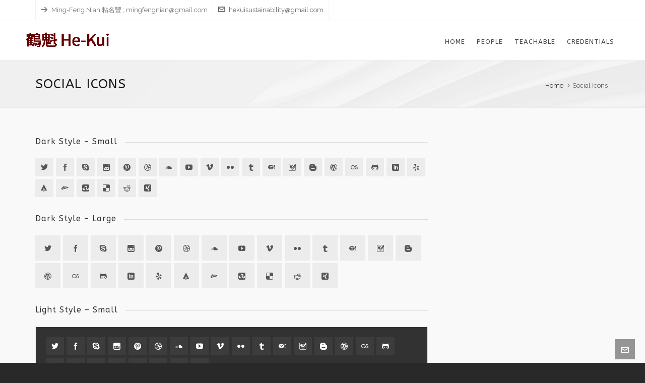

--- FILE ---
content_type: text/html; charset=UTF-8
request_url: https://www.hekuisustainability.com/social-icons/
body_size: 17192
content:

<!DOCTYPE HTML>
<html lang="zh-TW">

<head>

	<meta charset="UTF-8">
	<meta http-equiv="X-UA-Compatible" content="IE=edge">
	<link rel="profile" href="https://gmpg.org/xfn/11">

	<title>Social Icons &#8211; 鶴魁 綠建築大小事 Ming-Feng Nian</title>
<meta name='robots' content='max-image-preview:large' />
<meta name="viewport" content="width=device-width, initial-scale=1, minimum-scale=1, maximum-scale=1, user-scalable=no" /><script type='application/javascript'>console.log('PixelYourSite Free version 9.3.9');</script>
<link rel="alternate" type="application/rss+xml" title="訂閱《鶴魁 綠建築大小事 Ming-Feng Nian》&raquo; 資訊提供" href="https://www.hekuisustainability.com/feed/" />
<link rel="alternate" type="application/rss+xml" title="訂閱《鶴魁 綠建築大小事 Ming-Feng Nian》&raquo; 留言的資訊提供" href="https://www.hekuisustainability.com/comments/feed/" />
<script type="text/javascript">
window._wpemojiSettings = {"baseUrl":"https:\/\/s.w.org\/images\/core\/emoji\/14.0.0\/72x72\/","ext":".png","svgUrl":"https:\/\/s.w.org\/images\/core\/emoji\/14.0.0\/svg\/","svgExt":".svg","source":{"concatemoji":"https:\/\/www.hekuisustainability.com\/wp-includes\/js\/wp-emoji-release.min.js?ver=6.3.7"}};
/*! This file is auto-generated */
!function(i,n){var o,s,e;function c(e){try{var t={supportTests:e,timestamp:(new Date).valueOf()};sessionStorage.setItem(o,JSON.stringify(t))}catch(e){}}function p(e,t,n){e.clearRect(0,0,e.canvas.width,e.canvas.height),e.fillText(t,0,0);var t=new Uint32Array(e.getImageData(0,0,e.canvas.width,e.canvas.height).data),r=(e.clearRect(0,0,e.canvas.width,e.canvas.height),e.fillText(n,0,0),new Uint32Array(e.getImageData(0,0,e.canvas.width,e.canvas.height).data));return t.every(function(e,t){return e===r[t]})}function u(e,t,n){switch(t){case"flag":return n(e,"\ud83c\udff3\ufe0f\u200d\u26a7\ufe0f","\ud83c\udff3\ufe0f\u200b\u26a7\ufe0f")?!1:!n(e,"\ud83c\uddfa\ud83c\uddf3","\ud83c\uddfa\u200b\ud83c\uddf3")&&!n(e,"\ud83c\udff4\udb40\udc67\udb40\udc62\udb40\udc65\udb40\udc6e\udb40\udc67\udb40\udc7f","\ud83c\udff4\u200b\udb40\udc67\u200b\udb40\udc62\u200b\udb40\udc65\u200b\udb40\udc6e\u200b\udb40\udc67\u200b\udb40\udc7f");case"emoji":return!n(e,"\ud83e\udef1\ud83c\udffb\u200d\ud83e\udef2\ud83c\udfff","\ud83e\udef1\ud83c\udffb\u200b\ud83e\udef2\ud83c\udfff")}return!1}function f(e,t,n){var r="undefined"!=typeof WorkerGlobalScope&&self instanceof WorkerGlobalScope?new OffscreenCanvas(300,150):i.createElement("canvas"),a=r.getContext("2d",{willReadFrequently:!0}),o=(a.textBaseline="top",a.font="600 32px Arial",{});return e.forEach(function(e){o[e]=t(a,e,n)}),o}function t(e){var t=i.createElement("script");t.src=e,t.defer=!0,i.head.appendChild(t)}"undefined"!=typeof Promise&&(o="wpEmojiSettingsSupports",s=["flag","emoji"],n.supports={everything:!0,everythingExceptFlag:!0},e=new Promise(function(e){i.addEventListener("DOMContentLoaded",e,{once:!0})}),new Promise(function(t){var n=function(){try{var e=JSON.parse(sessionStorage.getItem(o));if("object"==typeof e&&"number"==typeof e.timestamp&&(new Date).valueOf()<e.timestamp+604800&&"object"==typeof e.supportTests)return e.supportTests}catch(e){}return null}();if(!n){if("undefined"!=typeof Worker&&"undefined"!=typeof OffscreenCanvas&&"undefined"!=typeof URL&&URL.createObjectURL&&"undefined"!=typeof Blob)try{var e="postMessage("+f.toString()+"("+[JSON.stringify(s),u.toString(),p.toString()].join(",")+"));",r=new Blob([e],{type:"text/javascript"}),a=new Worker(URL.createObjectURL(r),{name:"wpTestEmojiSupports"});return void(a.onmessage=function(e){c(n=e.data),a.terminate(),t(n)})}catch(e){}c(n=f(s,u,p))}t(n)}).then(function(e){for(var t in e)n.supports[t]=e[t],n.supports.everything=n.supports.everything&&n.supports[t],"flag"!==t&&(n.supports.everythingExceptFlag=n.supports.everythingExceptFlag&&n.supports[t]);n.supports.everythingExceptFlag=n.supports.everythingExceptFlag&&!n.supports.flag,n.DOMReady=!1,n.readyCallback=function(){n.DOMReady=!0}}).then(function(){return e}).then(function(){var e;n.supports.everything||(n.readyCallback(),(e=n.source||{}).concatemoji?t(e.concatemoji):e.wpemoji&&e.twemoji&&(t(e.twemoji),t(e.wpemoji)))}))}((window,document),window._wpemojiSettings);
</script>
<style type="text/css">
img.wp-smiley,
img.emoji {
	display: inline !important;
	border: none !important;
	box-shadow: none !important;
	height: 1em !important;
	width: 1em !important;
	margin: 0 0.07em !important;
	vertical-align: -0.1em !important;
	background: none !important;
	padding: 0 !important;
}
</style>
	<link rel='stylesheet' id='wp-block-library-css' href='https://www.hekuisustainability.com/wp-includes/css/dist/block-library/style.min.css?ver=6.3.7' type='text/css' media='all' />
<style id='classic-theme-styles-inline-css' type='text/css'>
/*! This file is auto-generated */
.wp-block-button__link{color:#fff;background-color:#32373c;border-radius:9999px;box-shadow:none;text-decoration:none;padding:calc(.667em + 2px) calc(1.333em + 2px);font-size:1.125em}.wp-block-file__button{background:#32373c;color:#fff;text-decoration:none}
</style>
<style id='global-styles-inline-css' type='text/css'>
body{--wp--preset--color--black: #000000;--wp--preset--color--cyan-bluish-gray: #abb8c3;--wp--preset--color--white: #ffffff;--wp--preset--color--pale-pink: #f78da7;--wp--preset--color--vivid-red: #cf2e2e;--wp--preset--color--luminous-vivid-orange: #ff6900;--wp--preset--color--luminous-vivid-amber: #fcb900;--wp--preset--color--light-green-cyan: #7bdcb5;--wp--preset--color--vivid-green-cyan: #00d084;--wp--preset--color--pale-cyan-blue: #8ed1fc;--wp--preset--color--vivid-cyan-blue: #0693e3;--wp--preset--color--vivid-purple: #9b51e0;--wp--preset--gradient--vivid-cyan-blue-to-vivid-purple: linear-gradient(135deg,rgba(6,147,227,1) 0%,rgb(155,81,224) 100%);--wp--preset--gradient--light-green-cyan-to-vivid-green-cyan: linear-gradient(135deg,rgb(122,220,180) 0%,rgb(0,208,130) 100%);--wp--preset--gradient--luminous-vivid-amber-to-luminous-vivid-orange: linear-gradient(135deg,rgba(252,185,0,1) 0%,rgba(255,105,0,1) 100%);--wp--preset--gradient--luminous-vivid-orange-to-vivid-red: linear-gradient(135deg,rgba(255,105,0,1) 0%,rgb(207,46,46) 100%);--wp--preset--gradient--very-light-gray-to-cyan-bluish-gray: linear-gradient(135deg,rgb(238,238,238) 0%,rgb(169,184,195) 100%);--wp--preset--gradient--cool-to-warm-spectrum: linear-gradient(135deg,rgb(74,234,220) 0%,rgb(151,120,209) 20%,rgb(207,42,186) 40%,rgb(238,44,130) 60%,rgb(251,105,98) 80%,rgb(254,248,76) 100%);--wp--preset--gradient--blush-light-purple: linear-gradient(135deg,rgb(255,206,236) 0%,rgb(152,150,240) 100%);--wp--preset--gradient--blush-bordeaux: linear-gradient(135deg,rgb(254,205,165) 0%,rgb(254,45,45) 50%,rgb(107,0,62) 100%);--wp--preset--gradient--luminous-dusk: linear-gradient(135deg,rgb(255,203,112) 0%,rgb(199,81,192) 50%,rgb(65,88,208) 100%);--wp--preset--gradient--pale-ocean: linear-gradient(135deg,rgb(255,245,203) 0%,rgb(182,227,212) 50%,rgb(51,167,181) 100%);--wp--preset--gradient--electric-grass: linear-gradient(135deg,rgb(202,248,128) 0%,rgb(113,206,126) 100%);--wp--preset--gradient--midnight: linear-gradient(135deg,rgb(2,3,129) 0%,rgb(40,116,252) 100%);--wp--preset--font-size--small: 13px;--wp--preset--font-size--medium: 20px;--wp--preset--font-size--large: 36px;--wp--preset--font-size--x-large: 42px;--wp--preset--spacing--20: 0.44rem;--wp--preset--spacing--30: 0.67rem;--wp--preset--spacing--40: 1rem;--wp--preset--spacing--50: 1.5rem;--wp--preset--spacing--60: 2.25rem;--wp--preset--spacing--70: 3.38rem;--wp--preset--spacing--80: 5.06rem;--wp--preset--shadow--natural: 6px 6px 9px rgba(0, 0, 0, 0.2);--wp--preset--shadow--deep: 12px 12px 50px rgba(0, 0, 0, 0.4);--wp--preset--shadow--sharp: 6px 6px 0px rgba(0, 0, 0, 0.2);--wp--preset--shadow--outlined: 6px 6px 0px -3px rgba(255, 255, 255, 1), 6px 6px rgba(0, 0, 0, 1);--wp--preset--shadow--crisp: 6px 6px 0px rgba(0, 0, 0, 1);}:where(.is-layout-flex){gap: 0.5em;}:where(.is-layout-grid){gap: 0.5em;}body .is-layout-flow > .alignleft{float: left;margin-inline-start: 0;margin-inline-end: 2em;}body .is-layout-flow > .alignright{float: right;margin-inline-start: 2em;margin-inline-end: 0;}body .is-layout-flow > .aligncenter{margin-left: auto !important;margin-right: auto !important;}body .is-layout-constrained > .alignleft{float: left;margin-inline-start: 0;margin-inline-end: 2em;}body .is-layout-constrained > .alignright{float: right;margin-inline-start: 2em;margin-inline-end: 0;}body .is-layout-constrained > .aligncenter{margin-left: auto !important;margin-right: auto !important;}body .is-layout-constrained > :where(:not(.alignleft):not(.alignright):not(.alignfull)){max-width: var(--wp--style--global--content-size);margin-left: auto !important;margin-right: auto !important;}body .is-layout-constrained > .alignwide{max-width: var(--wp--style--global--wide-size);}body .is-layout-flex{display: flex;}body .is-layout-flex{flex-wrap: wrap;align-items: center;}body .is-layout-flex > *{margin: 0;}body .is-layout-grid{display: grid;}body .is-layout-grid > *{margin: 0;}:where(.wp-block-columns.is-layout-flex){gap: 2em;}:where(.wp-block-columns.is-layout-grid){gap: 2em;}:where(.wp-block-post-template.is-layout-flex){gap: 1.25em;}:where(.wp-block-post-template.is-layout-grid){gap: 1.25em;}.has-black-color{color: var(--wp--preset--color--black) !important;}.has-cyan-bluish-gray-color{color: var(--wp--preset--color--cyan-bluish-gray) !important;}.has-white-color{color: var(--wp--preset--color--white) !important;}.has-pale-pink-color{color: var(--wp--preset--color--pale-pink) !important;}.has-vivid-red-color{color: var(--wp--preset--color--vivid-red) !important;}.has-luminous-vivid-orange-color{color: var(--wp--preset--color--luminous-vivid-orange) !important;}.has-luminous-vivid-amber-color{color: var(--wp--preset--color--luminous-vivid-amber) !important;}.has-light-green-cyan-color{color: var(--wp--preset--color--light-green-cyan) !important;}.has-vivid-green-cyan-color{color: var(--wp--preset--color--vivid-green-cyan) !important;}.has-pale-cyan-blue-color{color: var(--wp--preset--color--pale-cyan-blue) !important;}.has-vivid-cyan-blue-color{color: var(--wp--preset--color--vivid-cyan-blue) !important;}.has-vivid-purple-color{color: var(--wp--preset--color--vivid-purple) !important;}.has-black-background-color{background-color: var(--wp--preset--color--black) !important;}.has-cyan-bluish-gray-background-color{background-color: var(--wp--preset--color--cyan-bluish-gray) !important;}.has-white-background-color{background-color: var(--wp--preset--color--white) !important;}.has-pale-pink-background-color{background-color: var(--wp--preset--color--pale-pink) !important;}.has-vivid-red-background-color{background-color: var(--wp--preset--color--vivid-red) !important;}.has-luminous-vivid-orange-background-color{background-color: var(--wp--preset--color--luminous-vivid-orange) !important;}.has-luminous-vivid-amber-background-color{background-color: var(--wp--preset--color--luminous-vivid-amber) !important;}.has-light-green-cyan-background-color{background-color: var(--wp--preset--color--light-green-cyan) !important;}.has-vivid-green-cyan-background-color{background-color: var(--wp--preset--color--vivid-green-cyan) !important;}.has-pale-cyan-blue-background-color{background-color: var(--wp--preset--color--pale-cyan-blue) !important;}.has-vivid-cyan-blue-background-color{background-color: var(--wp--preset--color--vivid-cyan-blue) !important;}.has-vivid-purple-background-color{background-color: var(--wp--preset--color--vivid-purple) !important;}.has-black-border-color{border-color: var(--wp--preset--color--black) !important;}.has-cyan-bluish-gray-border-color{border-color: var(--wp--preset--color--cyan-bluish-gray) !important;}.has-white-border-color{border-color: var(--wp--preset--color--white) !important;}.has-pale-pink-border-color{border-color: var(--wp--preset--color--pale-pink) !important;}.has-vivid-red-border-color{border-color: var(--wp--preset--color--vivid-red) !important;}.has-luminous-vivid-orange-border-color{border-color: var(--wp--preset--color--luminous-vivid-orange) !important;}.has-luminous-vivid-amber-border-color{border-color: var(--wp--preset--color--luminous-vivid-amber) !important;}.has-light-green-cyan-border-color{border-color: var(--wp--preset--color--light-green-cyan) !important;}.has-vivid-green-cyan-border-color{border-color: var(--wp--preset--color--vivid-green-cyan) !important;}.has-pale-cyan-blue-border-color{border-color: var(--wp--preset--color--pale-cyan-blue) !important;}.has-vivid-cyan-blue-border-color{border-color: var(--wp--preset--color--vivid-cyan-blue) !important;}.has-vivid-purple-border-color{border-color: var(--wp--preset--color--vivid-purple) !important;}.has-vivid-cyan-blue-to-vivid-purple-gradient-background{background: var(--wp--preset--gradient--vivid-cyan-blue-to-vivid-purple) !important;}.has-light-green-cyan-to-vivid-green-cyan-gradient-background{background: var(--wp--preset--gradient--light-green-cyan-to-vivid-green-cyan) !important;}.has-luminous-vivid-amber-to-luminous-vivid-orange-gradient-background{background: var(--wp--preset--gradient--luminous-vivid-amber-to-luminous-vivid-orange) !important;}.has-luminous-vivid-orange-to-vivid-red-gradient-background{background: var(--wp--preset--gradient--luminous-vivid-orange-to-vivid-red) !important;}.has-very-light-gray-to-cyan-bluish-gray-gradient-background{background: var(--wp--preset--gradient--very-light-gray-to-cyan-bluish-gray) !important;}.has-cool-to-warm-spectrum-gradient-background{background: var(--wp--preset--gradient--cool-to-warm-spectrum) !important;}.has-blush-light-purple-gradient-background{background: var(--wp--preset--gradient--blush-light-purple) !important;}.has-blush-bordeaux-gradient-background{background: var(--wp--preset--gradient--blush-bordeaux) !important;}.has-luminous-dusk-gradient-background{background: var(--wp--preset--gradient--luminous-dusk) !important;}.has-pale-ocean-gradient-background{background: var(--wp--preset--gradient--pale-ocean) !important;}.has-electric-grass-gradient-background{background: var(--wp--preset--gradient--electric-grass) !important;}.has-midnight-gradient-background{background: var(--wp--preset--gradient--midnight) !important;}.has-small-font-size{font-size: var(--wp--preset--font-size--small) !important;}.has-medium-font-size{font-size: var(--wp--preset--font-size--medium) !important;}.has-large-font-size{font-size: var(--wp--preset--font-size--large) !important;}.has-x-large-font-size{font-size: var(--wp--preset--font-size--x-large) !important;}
.wp-block-navigation a:where(:not(.wp-element-button)){color: inherit;}
:where(.wp-block-post-template.is-layout-flex){gap: 1.25em;}:where(.wp-block-post-template.is-layout-grid){gap: 1.25em;}
:where(.wp-block-columns.is-layout-flex){gap: 2em;}:where(.wp-block-columns.is-layout-grid){gap: 2em;}
.wp-block-pullquote{font-size: 1.5em;line-height: 1.6;}
</style>
<link rel='stylesheet' id='contact-form-7-css' href='https://www.hekuisustainability.com/wp-content/plugins/contact-form-7/includes/css/styles.css?ver=5.7.7' type='text/css' media='all' />
<link rel='stylesheet' id='esg-plugin-settings-css' href='https://www.hekuisustainability.com/wp-content/plugins/essential-grid/public/assets/css/settings.css?ver=3.0.18' type='text/css' media='all' />
<link rel='stylesheet' id='tp-fontello-css' href='https://www.hekuisustainability.com/wp-content/plugins/essential-grid/public/assets/font/fontello/css/fontello.css?ver=3.0.18' type='text/css' media='all' />
<link rel='stylesheet' id='highend-style-css' href='https://www.hekuisustainability.com/wp-content/themes/HighendWP/style.css?ver=3.7.9' type='text/css' media='all' />
<link rel='stylesheet' id='highend_responsive-css' href='https://www.hekuisustainability.com/wp-content/themes/HighendWP/assets/css/responsive.css?ver=3.7.9' type='text/css' media='all' />
<link rel='stylesheet' id='highend_icomoon-css' href='https://www.hekuisustainability.com/wp-content/themes/HighendWP/assets/css/icons.css?ver=3.7.9' type='text/css' media='all' />
<link rel='stylesheet' id='highend_dynamic_styles-css' href='https://www.hekuisustainability.com/wp-content/uploads/highend/dynamic-styles.css?ver=1707374551' type='text/css' media='all' />
<script type='text/javascript' src='https://www.hekuisustainability.com/wp-includes/js/jquery/jquery.min.js?ver=3.7.0' id='jquery-core-js'></script>
<script type='text/javascript' src='https://www.hekuisustainability.com/wp-includes/js/jquery/jquery-migrate.min.js?ver=3.4.1' id='jquery-migrate-js'></script>
<script type='text/javascript' src='https://www.hekuisustainability.com/wp-content/plugins/pixelyoursite/dist/scripts/jquery.bind-first-0.2.3.min.js?ver=6.3.7' id='jquery-bind-first-js'></script>
<script type='text/javascript' src='https://www.hekuisustainability.com/wp-content/plugins/pixelyoursite/dist/scripts/js.cookie-2.1.3.min.js?ver=2.1.3' id='js-cookie-pys-js'></script>
<script type='text/javascript' id='pys-js-extra'>
/* <![CDATA[ */
var pysOptions = {"staticEvents":[],"dynamicEvents":[],"triggerEvents":[],"triggerEventTypes":[],"ga":{"trackingIds":["368458527"],"enhanceLinkAttr":false,"anonimizeIP":false,"commentEventEnabled":true,"commentEventNonInteractive":false,"downloadEnabled":true,"downloadEventNonInteractive":false,"formEventEnabled":true,"crossDomainEnabled":false,"crossDomainAcceptIncoming":false,"crossDomainDomains":[],"isDebugEnabled":[false],"disableAdvertisingFeatures":false,"disableAdvertisingPersonalization":false,"wooVariableAsSimple":false},"debug":"","siteUrl":"https:\/\/www.hekuisustainability.com","ajaxUrl":"https:\/\/www.hekuisustainability.com\/wp-admin\/admin-ajax.php","ajax_event":"8d8952eb46","enable_remove_download_url_param":"1","cookie_duration":"7","last_visit_duration":"60","enable_success_send_form":"","gdpr":{"ajax_enabled":false,"all_disabled_by_api":false,"facebook_disabled_by_api":false,"analytics_disabled_by_api":false,"google_ads_disabled_by_api":false,"pinterest_disabled_by_api":false,"bing_disabled_by_api":false,"facebook_prior_consent_enabled":true,"analytics_prior_consent_enabled":true,"google_ads_prior_consent_enabled":null,"pinterest_prior_consent_enabled":true,"bing_prior_consent_enabled":true,"cookiebot_integration_enabled":false,"cookiebot_facebook_consent_category":"marketing","cookiebot_analytics_consent_category":"statistics","cookiebot_tiktok_consent_category":"marketing","cookiebot_google_ads_consent_category":null,"cookiebot_pinterest_consent_category":"marketing","cookiebot_bing_consent_category":"marketing","consent_magic_integration_enabled":false,"real_cookie_banner_integration_enabled":false,"cookie_notice_integration_enabled":false,"cookie_law_info_integration_enabled":false},"cookie":{"disabled_all_cookie":false,"disabled_advanced_form_data_cookie":false,"disabled_landing_page_cookie":false,"disabled_first_visit_cookie":false,"disabled_trafficsource_cookie":false,"disabled_utmTerms_cookie":false,"disabled_utmId_cookie":false},"woo":{"enabled":false},"edd":{"enabled":false}};
/* ]]> */
</script>
<script type='text/javascript' src='https://www.hekuisustainability.com/wp-content/plugins/pixelyoursite/dist/scripts/public.js?ver=9.3.9' id='pys-js'></script>
<link rel="https://api.w.org/" href="https://www.hekuisustainability.com/wp-json/" /><link rel="alternate" type="application/json" href="https://www.hekuisustainability.com/wp-json/wp/v2/pages/2238" /><link rel="EditURI" type="application/rsd+xml" title="RSD" href="https://www.hekuisustainability.com/xmlrpc.php?rsd" />
<meta name="generator" content="WordPress 6.3.7" />
<link rel="canonical" href="https://www.hekuisustainability.com/social-icons/" />
<link rel='shortlink' href='https://www.hekuisustainability.com/?p=2238' />
<link rel="alternate" type="application/json+oembed" href="https://www.hekuisustainability.com/wp-json/oembed/1.0/embed?url=https%3A%2F%2Fwww.hekuisustainability.com%2Fsocial-icons%2F" />
<link rel="alternate" type="text/xml+oembed" href="https://www.hekuisustainability.com/wp-json/oembed/1.0/embed?url=https%3A%2F%2Fwww.hekuisustainability.com%2Fsocial-icons%2F&#038;format=xml" />
<meta name="theme-color" content="#ed6162"/><link rel="apple-touch-icon-precomposed" sizes="144x144" href="https://www.hekuisustainability.com/wp-content/uploads/2020/08/鶴魁-144.jpg" /><link rel="apple-touch-icon-precomposed" sizes="114x114" href="https://www.hekuisustainability.com/wp-content/uploads/2020/08/鶴魁-114.jpg" /><link rel="apple-touch-icon-precomposed" sizes="72x72" href="https://www.hekuisustainability.com/wp-content/uploads/2020/08/鶴魁-72.jpg" /><link rel="apple-touch-icon-precomposed" sizes="57x57" href="https://www.hekuisustainability.com/wp-content/uploads/2020/08/鶴魁-57.jpg" /><meta name="apple-mobile-web-app-title" content="鶴魁 He-Kui Sustainability  " /><link rel="preload" href="https://www.hekuisustainability.com/wp-content/themes/HighendWP/assets/css/fonts/sourcesanspro-regular-webfont.woff2" as="font" type="font/woff2" crossorigin><link rel="preload" href="https://www.hekuisustainability.com/wp-content/themes/HighendWP/assets/css/fonts/sourcesanspro-bold-webfont.woff2" as="font" type="font/woff2" crossorigin><link rel="preload" href="https://www.hekuisustainability.com/wp-content/themes/HighendWP/assets/css/fonts/SourceSansPro-Semibold.woff2" as="font" type="font/woff2" crossorigin><link rel="preload" href="https://www.hekuisustainability.com/wp-content/themes/HighendWP/assets/css/fonts/Museo500-Regular-webfont.woff2" as="font" type="font/woff2" crossorigin><link rel="preload" href="https://www.hekuisustainability.com/wp-content/themes/HighendWP/assets/css/icons/fontawesome-webfont.woff2" as="font" type="font/woff2" crossorigin><link rel="preload" href="https://www.hekuisustainability.com/wp-content/themes/HighendWP/assets/css/icons/Icomoon.woff2" as="font" type="font/woff2" crossorigin><link rel="preload" href="https://www.hekuisustainability.com/wp-content/themes/HighendWP/assets/css/icons/hbicons.woff2" as="font" type="font/woff2" crossorigin>			<style type="text/css">
			body, .team-position, .hb-single-next-prev .text-inside, .hb-dropdown-box.cart-dropdown .buttons a, input[type=text], textarea, input[type=email], input[type=password], input[type=tel], #fancy-search input[type=text], #fancy-search .ui-autocomplete li .search-title, .format-quote .quote-post-wrapper blockquote, table th, .hb-button, .woocommerce #payment #place_order, .woocommerce-page #payment #place_order, input[type=submit], a.read-more, blockquote.pullquote, blockquote, .hb-skill-meter .hb-skill-meter-title, .hb-tabs-wrapper .nav-tabs li a, #main-wrapper .coupon-code input.button,#main-wrapper .form-row input.button,#main-wrapper input.checkout-button,#main-wrapper input.hb-update-cart,.woocommerce-page #main-wrapper .shipping-calculator-form-hb button.button, .hb-accordion-pane, .hb-accordion-tab {
						font-family: "Raleway", sans-serif;
						font-size: 14px;
						line-height: 26px;
						letter-spacing: 0px;
						font-weight: ;
					}a.read-more, input[type=submit], .hb-caption-layer .hb-button, .hb-push-button-text, #pre-footer-area .hb-button, .hb-button, .hb-single-next-prev .text-inside, #main-wrapper .coupon-code input.button,#main-wrapper .form-row input.button,#main-wrapper input.checkout-button,#main-wrapper input.hb-update-cart,.woocommerce-page #main-wrapper .shipping-calculator-form-hb button.button { font-weight: 700; letter-spacing: 1px }#hb-side-menu li a, #main-nav ul.sub-menu li a, #main-nav ul.sub-menu ul li a, #main-nav, #main-nav li a, .light-menu-dropdown #main-nav > li.megamenu > ul.sub-menu > li > a, #main-nav > li.megamenu > ul.sub-menu > li > a {
						font-family: "ABeeZee", sans-serif;
						font-size: 13px;
						letter-spacing: 1px;
						font-weight: ;
						text-transform: uppercase;
					}#main-nav ul.sub-menu li a, #hb-side-menu ul.sub-menu li a, #main-nav ul.sub-menu ul li a, ul.sub-menu .widget-item h4, #main-nav > li.megamenu > ul.sub-menu > li > a #main-nav > li.megamenu > ul.sub-menu > li > a, #main-nav > li.megamenu > ul.sub-menu > li > a {
						font-family: "ABeeZee", sans-serif;
						font-size: 13px;
						letter-spacing: 0px;
						font-weight: ;
						text-transform: none;
					}h1, .single article h1.title, #hb-page-title .light-text h1, #hb-page-title .dark-text h1 {
						font-family: "ABeeZee", sans-serif;
						font-size: 26px;
						line-height: 34px;
						letter-spacing: 1px;
						font-weight: ;
					}h2, #hb-page-title h2, .post-content h2.title {
						font-family: "ABeeZee", sans-serif;
						font-size: 24px;
						line-height: 32px;
						letter-spacing: 0px;
						font-weight: ;
					}h3, h3.title-class, .hb-callout-box h3, .hb-gal-standard-description h3 {
						font-family: "ABeeZee", sans-serif;
						font-size: 20px;
						line-height: 28px;
						letter-spacing: 0px;
						font-weight: ;
					}h4, .widget-item h4, #respond h3, .content-box h4, .feature-box h4.bold {
						font-family: "ABeeZee", sans-serif;
						font-size: 16px;
						line-height: 24px;
						letter-spacing: 1px;
						font-weight: ;
					}h6, h6.special {
						font-family: "ABeeZee", sans-serif;
						font-size: 14px;
						line-height: 22px;
						letter-spacing: 1px;
						font-weight: ;
					}h1.modern,h2.modern,h3.modern,h4.modern,h5.modern,h6.modern {
						font-family: "ABeeZee", sans-serif;
						letter-spacing: 1px;
						font-weight: ;
						text-transform: uppercase;
					}			</style>
			<style type="text/css">.recentcomments a{display:inline !important;padding:0 !important;margin:0 !important;}</style><meta name="generator" content="Powered by WPBakery Page Builder - drag and drop page builder for WordPress."/>
<meta name="generator" content="Powered by Slider Revolution 6.6.14 - responsive, Mobile-Friendly Slider Plugin for WordPress with comfortable drag and drop interface." />
<script>function setREVStartSize(e){
			//window.requestAnimationFrame(function() {
				window.RSIW = window.RSIW===undefined ? window.innerWidth : window.RSIW;
				window.RSIH = window.RSIH===undefined ? window.innerHeight : window.RSIH;
				try {
					var pw = document.getElementById(e.c).parentNode.offsetWidth,
						newh;
					pw = pw===0 || isNaN(pw) || (e.l=="fullwidth" || e.layout=="fullwidth") ? window.RSIW : pw;
					e.tabw = e.tabw===undefined ? 0 : parseInt(e.tabw);
					e.thumbw = e.thumbw===undefined ? 0 : parseInt(e.thumbw);
					e.tabh = e.tabh===undefined ? 0 : parseInt(e.tabh);
					e.thumbh = e.thumbh===undefined ? 0 : parseInt(e.thumbh);
					e.tabhide = e.tabhide===undefined ? 0 : parseInt(e.tabhide);
					e.thumbhide = e.thumbhide===undefined ? 0 : parseInt(e.thumbhide);
					e.mh = e.mh===undefined || e.mh=="" || e.mh==="auto" ? 0 : parseInt(e.mh,0);
					if(e.layout==="fullscreen" || e.l==="fullscreen")
						newh = Math.max(e.mh,window.RSIH);
					else{
						e.gw = Array.isArray(e.gw) ? e.gw : [e.gw];
						for (var i in e.rl) if (e.gw[i]===undefined || e.gw[i]===0) e.gw[i] = e.gw[i-1];
						e.gh = e.el===undefined || e.el==="" || (Array.isArray(e.el) && e.el.length==0)? e.gh : e.el;
						e.gh = Array.isArray(e.gh) ? e.gh : [e.gh];
						for (var i in e.rl) if (e.gh[i]===undefined || e.gh[i]===0) e.gh[i] = e.gh[i-1];
											
						var nl = new Array(e.rl.length),
							ix = 0,
							sl;
						e.tabw = e.tabhide>=pw ? 0 : e.tabw;
						e.thumbw = e.thumbhide>=pw ? 0 : e.thumbw;
						e.tabh = e.tabhide>=pw ? 0 : e.tabh;
						e.thumbh = e.thumbhide>=pw ? 0 : e.thumbh;
						for (var i in e.rl) nl[i] = e.rl[i]<window.RSIW ? 0 : e.rl[i];
						sl = nl[0];
						for (var i in nl) if (sl>nl[i] && nl[i]>0) { sl = nl[i]; ix=i;}
						var m = pw>(e.gw[ix]+e.tabw+e.thumbw) ? 1 : (pw-(e.tabw+e.thumbw)) / (e.gw[ix]);
						newh =  (e.gh[ix] * m) + (e.tabh + e.thumbh);
					}
					var el = document.getElementById(e.c);
					if (el!==null && el) el.style.height = newh+"px";
					el = document.getElementById(e.c+"_wrapper");
					if (el!==null && el) {
						el.style.height = newh+"px";
						el.style.display = "block";
					}
				} catch(e){
					console.log("Failure at Presize of Slider:" + e)
				}
			//});
		  };</script>
<noscript><style> .wpb_animate_when_almost_visible { opacity: 1; }</style></noscript>
</head>

<body class="page-template-default page page-id-2238 wp-embed-responsive hb-stretched-layout hb-preloader hb-alt-sidebar hb-modern-search highend-prettyphoto hb-fixed-footer wpb-js-composer js-comp-ver-6.13.0 vc_responsive" itemscope="itemscope" itemtype="https://schema.org/WebPage">

<div id="mobile-menu-wrap"><div class="hb-top-holder"></div><a class="mobile-menu-close"><i class="hb-icon-x"></i></a><nav id="mobile-menu" class="clearfix interactive"><div class="menu-202009%e8%a8%ad%e5%ae%9a-container"><ul id="menu-202009%e8%a8%ad%e5%ae%9a" class="menu-main-menu-container"><li id="menu-item-5588" class="menu-item menu-item-type-post_type menu-item-object-page menu-item-home menu-item-5588"><a href="https://www.hekuisustainability.com/">Home</a></li>
<li id="menu-item-5589" class="menu-item menu-item-type-post_type menu-item-object-page menu-item-5589"><a href="https://www.hekuisustainability.com/meet-the-team/">People</a></li>
<li id="menu-item-5613" class="menu-item menu-item-type-post_type menu-item-object-page menu-item-5613"><a href="https://www.hekuisustainability.com/teachable/">Teachable</a></li>
<li id="menu-item-5687" class="menu-item menu-item-type-post_type menu-item-object-page menu-item-5687"><a href="https://www.hekuisustainability.com/credentials/">Credentials</a></li>
</ul></div></nav></div><!-- END #mobile-menu-wrap -->
<div id="hb-wrap">

	<div id="main-wrapper" class="hb-stretched-layout width-1140 nav-type-1">

					<header id="hb-header" >

		

<div id="header-bar" class="clearfix">

	<div class="container">

					<div class="top-widgets-left">
				<div id="top-info-widget" class="top-widget"><p><i class="hb-moon-arrow-right-5"></i>Ming-Feng Nian 粘名豐 ; mingfengnian@gmail.com</p></div><div id="top-email-widget" class="top-widget"><a href="mailto:hekuisustainability@gmail.com"><i class="hb-moon-envelop"></i>hekuisustainability@gmail.com</a></div>			</div>
		
					<div class="top-widgets-right">
							</div>
		
	</div>

</div><!-- END #header-bar -->

		
<!-- BEGIN #header-inner -->
<div id="header-inner" class="nav-type-1 sticky-nav hb-ajax-search" role="banner" itemscope="itemscope" itemtype="https://schema.org/WPHeader">

    <!-- BEGIN #header-inner-bg -->
    <div id="header-inner-bg">

        <div class="container-wide">

	<div id="logo"><div class="hb-dark-logo hb-logo-wrap hb-visible-logo"><a href="https://www.hekuisustainability.com/"><img src="https://www.hekuisustainability.com/wp-content/uploads/2020/08/Logo-318_72-1.png" class="default" alt="鶴魁 綠建築大小事 Ming-Feng Nian"/><img src="https://www.hekuisustainability.com/wp-content/uploads/2020/08/Logo-636_144-1.png" class="retina" alt="鶴魁 綠建築大小事 Ming-Feng Nian"/></a></div><div class="hb-light-logo hb-logo-wrap"><a href="https://www.hekuisustainability.com/"><img src="https://www.hekuisustainability.com/wp-content/uploads/2020/08/Logo-318_72-2.png" class="default" alt="鶴魁 綠建築大小事 Ming-Feng Nian"/><img src="https://www.hekuisustainability.com/wp-content/uploads/2020/08/Logo-636_144-1.png" class="retina" alt="鶴魁 綠建築大小事 Ming-Feng Nian"/></a></div></div>
	<nav class="main-navigation minimal-skin hb-effect-7 dark-menu-dropdown" role="navigation" itemscope="itemscope" itemtype="https://schema.org/SiteNavigationElement">

	
	<ul id="main-nav" class="sf-menu"><li class="menu-item menu-item-type-post_type menu-item-object-page menu-item-home menu-item-5588"><a href="https://www.hekuisustainability.com/"><span>Home</span></a></li>
<li class="menu-item menu-item-type-post_type menu-item-object-page menu-item-5589"><a href="https://www.hekuisustainability.com/meet-the-team/"><span>People</span></a></li>
<li class="menu-item menu-item-type-post_type menu-item-object-page menu-item-5613"><a href="https://www.hekuisustainability.com/teachable/"><span>Teachable</span></a></li>
<li class="menu-item menu-item-type-post_type menu-item-object-page menu-item-5687"><a href="https://www.hekuisustainability.com/credentials/"><span>Credentials</span></a></li>
</ul>
	<a href="#" id="show-nav-menu"><i class="icon-bars"></i></a></a>
</nav>

</div><!-- END .container or .container-wide -->

    </div><!-- END #header-inner-bg -->
</div><!-- END #header-inner -->

	</header>
			
<div id="hb-page-title" class="hb-image-background normal-padding dark-text alignleft">

	<div class="hb-image-bg-wrap" style="background-image: url(http://hb-themes.com/themes/highend_wp/wp-content/uploads/2014/04/slidebg1.jpg);"></div>

	<div class="container">

		<div class="hb-page-title">

			<h1 class="">Social Icons</h1>
		</div><!-- END .hb-page-title -->

		<div class="breadcrumbs-wrapper"><div class="breadcrumbs-inside"> <a href="https://www.hekuisustainability.com">Home</a> <span class="sep-icon"><i class="icon-angle-right"></i></span><span>Social Icons</span></div></div><!-- END .breadcrumbs-wrapper --><div class="clear"></div>
	</div>
</div><!-- END #hb-page-title -->

<div id="slider-section" class="clearfix highend-featured-section-" >

	<canvas id="hb-canvas-effect"></canvas>		
</div><!-- END #slider-section -->

<div id="main-content">

	<div class="container">
	
		<div class="row main-row right-sidebar">

			
				<div id="page-2238" class="post-2238 page type-page status-publish hentry">
				
					<div class="hb-main-content col-9 hb-equal-col-height">
					<div class="shortcode-wrapper shortcode-title clearfix"><h4 class="hb-heading "><span>Dark Style &#8211; Small</span></h4></div>
<div class="shortcode-wrapper shortcode-social-icons"><ul class="social-icons dark small"><li class="twitter"><a href="#" target="_self"><i class="hb-moon-twitter"></i><i class="hb-moon-twitter"></i></a></li><li class="facebook"><a href="#" target="_self"><i class="hb-moon-facebook"></i><i class="hb-moon-facebook"></i></a></li><li class="skype"><a href="#" target="_self"><i class="hb-moon-skype"></i><i class="hb-moon-skype"></i></a></li><li class="instagram"><a href="#" target="_self"><i class="hb-moon-instagram"></i><i class="hb-moon-instagram"></i></a></li><li class="pinterest"><a href="#" target="_self"><i class="hb-moon-pinterest"></i><i class="hb-moon-pinterest"></i></a></li><li class="dribbble"><a href="#" target="_self"><i class="hb-moon-dribbble"></i><i class="hb-moon-dribbble"></i></a></li><li class="soundcloud"><a href="#" target="_self"><i class="hb-moon-soundcloud"></i><i class="hb-moon-soundcloud"></i></a></li><li class="youtube"><a href="#" target="_self"><i class="hb-moon-youtube"></i><i class="hb-moon-youtube"></i></a></li><li class="vimeo"><a href="#" target="_self"><i class="hb-moon-vimeo"></i><i class="hb-moon-vimeo"></i></a></li><li class="flickr"><a href="#" target="_self"><i class="hb-moon-flickr"></i><i class="hb-moon-flickr"></i></a></li><li class="tumblr"><a href="#" target="_self"><i class="hb-moon-tumblr"></i><i class="hb-moon-tumblr"></i></a></li><li class="yahoo"><a href="#" target="_self"><i class="hb-moon-yahoo"></i><i class="hb-moon-yahoo"></i></a></li><li class="foursquare"><a href="#" target="_self"><i class="hb-moon-foursquare"></i><i class="hb-moon-foursquare"></i></a></li><li class="blogger"><a href="#" target="_self"><i class="hb-moon-blogger"></i><i class="hb-moon-blogger"></i></a></li><li class="wordpress"><a href="#" target="_self"><i class="hb-moon-wordpress"></i><i class="hb-moon-wordpress"></i></a></li><li class="lastfm"><a href="#" target="_self"><i class="hb-moon-lastfm"></i><i class="hb-moon-lastfm"></i></a></li><li class="github"><a href="#" target="_self"><i class="hb-moon-github"></i><i class="hb-moon-github"></i></a></li><li class="linkedin"><a href="#" target="_self"><i class="hb-moon-linkedin"></i><i class="hb-moon-linkedin"></i></a></li><li class="yelp"><a href="#" target="_self"><i class="hb-moon-yelp"></i><i class="hb-moon-yelp"></i></a></li><li class="forrst"><a href="#" target="_self"><i class="hb-moon-forrst"></i><i class="hb-moon-forrst"></i></a></li><li class="deviantart"><a href="#" target="_self"><i class="hb-moon-deviantart"></i><i class="hb-moon-deviantart"></i></a></li><li class="stumbleupon"><a href="#" target="_self"><i class="hb-moon-stumbleupon"></i><i class="hb-moon-stumbleupon"></i></a></li><li class="delicious"><a href="#" target="_self"><i class="hb-moon-delicious"></i><i class="hb-moon-delicious"></i></a></li><li class="reddit"><a href="#" target="_self"><i class="hb-moon-reddit"></i><i class="hb-moon-reddit"></i></a></li><li class="xing"><a href="#" target="_self"><i class="hb-moon-xing"></i><i class="hb-moon-xing"></i></a></li></ul></div>
<div class="shortcode-wrapper shortcode-spacer clearfix"><div class="spacer" style="height:20px;"></div></div>
<div class="shortcode-wrapper shortcode-title clearfix"><h4 class="hb-heading "><span>Dark Style &#8211; Large</span></h4></div>
<div class="shortcode-wrapper shortcode-social-icons"><ul class="social-icons dark large"><li class="twitter"><a href="#" target="_self"><i class="hb-moon-twitter"></i><i class="hb-moon-twitter"></i></a></li><li class="facebook"><a href="#" target="_self"><i class="hb-moon-facebook"></i><i class="hb-moon-facebook"></i></a></li><li class="skype"><a href="#" target="_self"><i class="hb-moon-skype"></i><i class="hb-moon-skype"></i></a></li><li class="instagram"><a href="#" target="_self"><i class="hb-moon-instagram"></i><i class="hb-moon-instagram"></i></a></li><li class="pinterest"><a href="#" target="_self"><i class="hb-moon-pinterest"></i><i class="hb-moon-pinterest"></i></a></li><li class="dribbble"><a href="#" target="_self"><i class="hb-moon-dribbble"></i><i class="hb-moon-dribbble"></i></a></li><li class="soundcloud"><a href="#" target="_self"><i class="hb-moon-soundcloud"></i><i class="hb-moon-soundcloud"></i></a></li><li class="youtube"><a href="#" target="_self"><i class="hb-moon-youtube"></i><i class="hb-moon-youtube"></i></a></li><li class="vimeo"><a href="#" target="_self"><i class="hb-moon-vimeo"></i><i class="hb-moon-vimeo"></i></a></li><li class="flickr"><a href="#" target="_self"><i class="hb-moon-flickr"></i><i class="hb-moon-flickr"></i></a></li><li class="tumblr"><a href="#" target="_self"><i class="hb-moon-tumblr"></i><i class="hb-moon-tumblr"></i></a></li><li class="yahoo"><a href="#" target="_self"><i class="hb-moon-yahoo"></i><i class="hb-moon-yahoo"></i></a></li><li class="foursquare"><a href="#" target="_self"><i class="hb-moon-foursquare"></i><i class="hb-moon-foursquare"></i></a></li><li class="blogger"><a href="#" target="_self"><i class="hb-moon-blogger"></i><i class="hb-moon-blogger"></i></a></li><li class="wordpress"><a href="#" target="_self"><i class="hb-moon-wordpress"></i><i class="hb-moon-wordpress"></i></a></li><li class="lastfm"><a href="#" target="_self"><i class="hb-moon-lastfm"></i><i class="hb-moon-lastfm"></i></a></li><li class="github"><a href="#" target="_self"><i class="hb-moon-github"></i><i class="hb-moon-github"></i></a></li><li class="linkedin"><a href="#" target="_self"><i class="hb-moon-linkedin"></i><i class="hb-moon-linkedin"></i></a></li><li class="yelp"><a href="#" target="_self"><i class="hb-moon-yelp"></i><i class="hb-moon-yelp"></i></a></li><li class="forrst"><a href="#" target="_self"><i class="hb-moon-forrst"></i><i class="hb-moon-forrst"></i></a></li><li class="deviantart"><a href="#" target="_self"><i class="hb-moon-deviantart"></i><i class="hb-moon-deviantart"></i></a></li><li class="stumbleupon"><a href="#" target="_self"><i class="hb-moon-stumbleupon"></i><i class="hb-moon-stumbleupon"></i></a></li><li class="delicious"><a href="#" target="_self"><i class="hb-moon-delicious"></i><i class="hb-moon-delicious"></i></a></li><li class="reddit"><a href="#" target="_self"><i class="hb-moon-reddit"></i><i class="hb-moon-reddit"></i></a></li><li class="xing"><a href="#" target="_self"><i class="hb-moon-xing"></i><i class="hb-moon-xing"></i></a></li></ul></div>
<div class="shortcode-wrapper shortcode-spacer clearfix"><div class="spacer" style="height:20px;"></div></div>
<div class="shortcode-wrapper shortcode-title clearfix"><h4 class="hb-heading "><span>Light Style &#8211; Small</span></h4></div>
<div class="shortcode-wrapper shortcode-content-box clearfix"><div class="hb-box-cont" style="background-color: #323232"><div class="hb-box-cont-body">
<div class="shortcode-wrapper shortcode-social-icons"><ul class="social-icons light small"><li class="twitter"><a href="#" target="_self"><i class="hb-moon-twitter"></i><i class="hb-moon-twitter"></i></a></li><li class="facebook"><a href="#" target="_self"><i class="hb-moon-facebook"></i><i class="hb-moon-facebook"></i></a></li><li class="skype"><a href="#" target="_self"><i class="hb-moon-skype"></i><i class="hb-moon-skype"></i></a></li><li class="instagram"><a href="#" target="_self"><i class="hb-moon-instagram"></i><i class="hb-moon-instagram"></i></a></li><li class="pinterest"><a href="#" target="_self"><i class="hb-moon-pinterest"></i><i class="hb-moon-pinterest"></i></a></li><li class="dribbble"><a href="#" target="_self"><i class="hb-moon-dribbble"></i><i class="hb-moon-dribbble"></i></a></li><li class="soundcloud"><a href="#" target="_self"><i class="hb-moon-soundcloud"></i><i class="hb-moon-soundcloud"></i></a></li><li class="youtube"><a href="#" target="_self"><i class="hb-moon-youtube"></i><i class="hb-moon-youtube"></i></a></li><li class="vimeo"><a href="#" target="_self"><i class="hb-moon-vimeo"></i><i class="hb-moon-vimeo"></i></a></li><li class="flickr"><a href="#" target="_self"><i class="hb-moon-flickr"></i><i class="hb-moon-flickr"></i></a></li><li class="tumblr"><a href="#" target="_self"><i class="hb-moon-tumblr"></i><i class="hb-moon-tumblr"></i></a></li><li class="yahoo"><a href="#" target="_self"><i class="hb-moon-yahoo"></i><i class="hb-moon-yahoo"></i></a></li><li class="foursquare"><a href="#" target="_self"><i class="hb-moon-foursquare"></i><i class="hb-moon-foursquare"></i></a></li><li class="blogger"><a href="#" target="_self"><i class="hb-moon-blogger"></i><i class="hb-moon-blogger"></i></a></li><li class="wordpress"><a href="#" target="_self"><i class="hb-moon-wordpress"></i><i class="hb-moon-wordpress"></i></a></li><li class="lastfm"><a href="#" target="_self"><i class="hb-moon-lastfm"></i><i class="hb-moon-lastfm"></i></a></li><li class="github"><a href="#" target="_self"><i class="hb-moon-github"></i><i class="hb-moon-github"></i></a></li><li class="linkedin"><a href="#" target="_self"><i class="hb-moon-linkedin"></i><i class="hb-moon-linkedin"></i></a></li><li class="yelp"><a href="#" target="_self"><i class="hb-moon-yelp"></i><i class="hb-moon-yelp"></i></a></li><li class="forrst"><a href="#" target="_self"><i class="hb-moon-forrst"></i><i class="hb-moon-forrst"></i></a></li><li class="deviantart"><a href="#" target="_self"><i class="hb-moon-deviantart"></i><i class="hb-moon-deviantart"></i></a></li><li class="stumbleupon"><a href="#" target="_self"><i class="hb-moon-stumbleupon"></i><i class="hb-moon-stumbleupon"></i></a></li><li class="delicious"><a href="#" target="_self"><i class="hb-moon-delicious"></i><i class="hb-moon-delicious"></i></a></li><li class="reddit"><a href="#" target="_self"><i class="hb-moon-reddit"></i><i class="hb-moon-reddit"></i></a></li><li class="xing"><a href="#" target="_self"><i class="hb-moon-xing"></i><i class="hb-moon-xing"></i></a></li></ul></div>
</div></div></div>
<div class="shortcode-wrapper shortcode-spacer clearfix"><div class="spacer" style="height:20px;"></div></div>
<div class="shortcode-wrapper shortcode-title clearfix"><h4 class="hb-heading "><span>Light Style &#8211; Large</span></h4></div>
<div class="shortcode-wrapper shortcode-content-box clearfix"><div class="hb-box-cont" style="background-color: #323232"><div class="hb-box-cont-body">
<div class="shortcode-wrapper shortcode-social-icons"><ul class="social-icons light large"><li class="twitter"><a href="#" target="_self"><i class="hb-moon-twitter"></i><i class="hb-moon-twitter"></i></a></li><li class="facebook"><a href="#" target="_self"><i class="hb-moon-facebook"></i><i class="hb-moon-facebook"></i></a></li><li class="skype"><a href="#" target="_self"><i class="hb-moon-skype"></i><i class="hb-moon-skype"></i></a></li><li class="instagram"><a href="#" target="_self"><i class="hb-moon-instagram"></i><i class="hb-moon-instagram"></i></a></li><li class="pinterest"><a href="#" target="_self"><i class="hb-moon-pinterest"></i><i class="hb-moon-pinterest"></i></a></li><li class="dribbble"><a href="#" target="_self"><i class="hb-moon-dribbble"></i><i class="hb-moon-dribbble"></i></a></li><li class="soundcloud"><a href="#" target="_self"><i class="hb-moon-soundcloud"></i><i class="hb-moon-soundcloud"></i></a></li><li class="youtube"><a href="#" target="_self"><i class="hb-moon-youtube"></i><i class="hb-moon-youtube"></i></a></li><li class="vimeo"><a href="#" target="_self"><i class="hb-moon-vimeo"></i><i class="hb-moon-vimeo"></i></a></li><li class="flickr"><a href="#" target="_self"><i class="hb-moon-flickr"></i><i class="hb-moon-flickr"></i></a></li><li class="tumblr"><a href="#" target="_self"><i class="hb-moon-tumblr"></i><i class="hb-moon-tumblr"></i></a></li><li class="yahoo"><a href="#" target="_self"><i class="hb-moon-yahoo"></i><i class="hb-moon-yahoo"></i></a></li><li class="foursquare"><a href="#" target="_self"><i class="hb-moon-foursquare"></i><i class="hb-moon-foursquare"></i></a></li><li class="blogger"><a href="#" target="_self"><i class="hb-moon-blogger"></i><i class="hb-moon-blogger"></i></a></li><li class="wordpress"><a href="#" target="_self"><i class="hb-moon-wordpress"></i><i class="hb-moon-wordpress"></i></a></li><li class="lastfm"><a href="#" target="_self"><i class="hb-moon-lastfm"></i><i class="hb-moon-lastfm"></i></a></li><li class="github"><a href="#" target="_self"><i class="hb-moon-github"></i><i class="hb-moon-github"></i></a></li><li class="linkedin"><a href="#" target="_self"><i class="hb-moon-linkedin"></i><i class="hb-moon-linkedin"></i></a></li><li class="yelp"><a href="#" target="_self"><i class="hb-moon-yelp"></i><i class="hb-moon-yelp"></i></a></li><li class="forrst"><a href="#" target="_self"><i class="hb-moon-forrst"></i><i class="hb-moon-forrst"></i></a></li><li class="deviantart"><a href="#" target="_self"><i class="hb-moon-deviantart"></i><i class="hb-moon-deviantart"></i></a></li><li class="stumbleupon"><a href="#" target="_self"><i class="hb-moon-stumbleupon"></i><i class="hb-moon-stumbleupon"></i></a></li><li class="delicious"><a href="#" target="_self"><i class="hb-moon-delicious"></i><i class="hb-moon-delicious"></i></a></li><li class="reddit"><a href="#" target="_self"><i class="hb-moon-reddit"></i><i class="hb-moon-reddit"></i></a></li><li class="xing"><a href="#" target="_self"><i class="hb-moon-xing"></i><i class="hb-moon-xing"></i></a></li></ul></div>
</div></div></div>
<div class="shortcode-wrapper shortcode-spacer clearfix"><div class="spacer" style="height:50px;"></div></div>
<div class="shortcode-wrapper shortcode-title clearfix"><h4 class="hb-heading "><span>Get the code</span></h4></div>
<div class="shortcode-wrapper shortcode-title clearfix"><h6 class="hb-subtitle-small ">Paste in Text Editor</h6></div>
<div class="shortcode-wrapper shortcode-content-box clearfix pre-text"><div class="hb-box-cont" style="background-color: #FFFFFF"><div class="hb-box-cont-body">
<p>&#091;social_icons style=&#8221;dark&#8221; size=&#8221;small&#8221; twitter=&#8221;#&#8221; facebook=&#8221;#&#8221; skype=&#8221;#&#8221; instagram=&#8221;#&#8221; pinterest=&#8221;#&#8221; googleplus=&#8221;#&#8221; dribbble=&#8221;#&#8221; digg=&#8221;#&#8221; myspace=&#8221;#&#8221; soundcloud=&#8221;#&#8221; youtube=&#8221;#&#8221; vimeo=&#8221;#&#8221; flickr=&#8221;#&#8221; tumblr=&#8221;#&#8221; yahoo=&#8221;#&#8221; foursquare=&#8221;#&#8221; blogger=&#8221;#&#8221; wordpress=&#8221;#&#8221; lastfm=&#8221;#&#8221; github=&#8221;#&#8221; linkedin=&#8221;#&#8221; yelp=&#8221;#&#8221; forrst=&#8221;#&#8221; deviantart=&#8221;#&#8221; stumbleupon=&#8221;#&#8221; delicious=&#8221;#&#8221; reddit=&#8221;#&#8221; email=&#8221;#&#8221; rss=&#8221;#&#8221; custom-url=&#8221;#&#8221; xing=&#8221;#&#8221;&#093;</p>
</div></div></div>
<div class="shortcode-wrapper shortcode-infomessage clearfix"><div class="hb-notif-box info" ><div class="message-text"><p><i class='icon-lightbulb'></i>1. You can also use these shortcodes as <strong>Visual Composer</strong> Drag &amp; Drop elements.<br />
If you prefer shortcodes, you can generate them using <strong>Shortcode Generator</strong>.</p>
<p>&nbsp;</p>
<p>2. Visit Theme Documentation for available arguments and more information. <a href="http://documentation.hb-themes.com/highend/#shortcodes" target="_blank" rel="noopener noreferrer">View Documentation Now.</a><br />
</p></div></div></div>

					</div><!-- END .hb-main-content --><div class="hb-sidebar col-3 hb-equal-col-height"></div><!-- END .hb-sidebar -->				
				</div>

				

		</div><!-- END .row -->

	</div><!-- END .container -->

</div><!-- END #main-content -->


	<a id="to-top"><i class="icon-angle-up"></i></a><aside id="contact-panel">
	
	<h4 class="hb-focus-color">Contact Us 連絡我們 </h4>

	<p>Welcome to discuss potential collaboration opportunities
歡迎洽詢永續營運/專案管理之諮詢或其他機會</p>

	<form id="contact-panel-form">
		
		<!-- Name -->
		<p><input type="text" placeholder="Name" name="hb_contact_name" id="hb_contact_name_id" class="required requiredField" tabindex="33"/></p>

		<!-- Email -->
		<p><input type="email" placeholder="Email" name="hb_contact_email" id="hb_contact_email_id" class="required requiredField" tabindex="34"/></p>

		<!-- Subject -->
		<p><input type="text" placeholder="Subject" name="hb_contact_subject" id="hb_contact_subject_id"/></p>

		<!-- Message -->
		<p><textarea placeholder="Your message..." name="hb_contact_message" id="hb_contact_message_id" class="required requiredField" tabindex="35"></textarea></p>

		<!-- Submit -->
		<a href="#" id="hb-submit-contact-panel-form" class="hb-button no-three-d hb-push-button hb-asbestos hb-small-button">
			<span class="hb-push-button-icon">
				<i class="hb-moon-paper-plane"></i>
			</span>
			<span class="hb-push-button-text">傳送訊息 Send Message</span>
		</a>

		<input type="hidden" id="success_text" value="Message Sent!"/>
	</form>

</aside><!-- END #contact-panel -->

<a id="contact-button">
	<i class="hb-moon-envelop"></i>
</a><!-- END #hb-contact-button -->
	
<footer id="footer" class="dark-style footer-bg-image">
	
	<div class="container">
		<div class="row footer-row">

			<div class="col-4 no-separator widget-column"><div id="text-1" class="widget-item widget_text">			<div class="textwidget"><div class="aligncenter">
<img src="https://www.hekuisustainability.com/wp-content/uploads/2020/09/Ming-Feng-Nian-粘名豐-202002.jpg" width="225" height="225" alt="Logo"/>
<br/><br/><a href="https://hekui.teachable.com/p/mingfengnian">Ming-Feng Nian 粘名豐</a>
</div></div>
		</div></div><div class="col-8 no-separator widget-column"><div id="hb_contact_info_widget-1" class="widget-item hb_contact_info_widget"><h4>Contact Info</h4>
		<ul>
			<li><i class="hb-moon-user-7"></i><span>Ming-Feng Nian 粘名豐</span></li>	
			<li><i class="hb-moon-office"></i><span>He-Kui Sustainability Matters</span></li>												<li><i class="icon-envelope-alt"></i><span><a href="mailto:&#104;&#101;&#107;u&#105;s&#117;&#115;&#116;a&#105;n&#97;b&#105;&#108;&#105;&#116;&#121;&#64;g&#109;&#97;i&#108;.c&#111;&#109;">h&#101;&#107;u&#105;s&#117;sta&#105;&#110;&#97;&#98;i&#108;&#105;&#116;&#121;&#64;g&#109;ai&#108;.com</a></span></li>			<li><i class="hb-moon-earth"></i><span><a href="https://hekui.teachable.com/p/mingfengnian" target="_blank">https://hekui.teachable.com/p/mingfengnian</a></span></li>					</ul>

		</div><div id="hb_soc_net_widget-2" class="widget-item hb-socials-widget">		<ul class="social-icons clearfix light small">
				
							<li class="youtube">
					<a href="https://www.youtube.com/c/HekuiSustainabilityMatters" original-title="Youtube" target="_blank" rel="noopener noreferrer">
						<i class="hb-moon-youtube"></i>
						
													<i class="hb-moon-youtube"></i>
											</a> 
				</li>
							<li class="linkedin">
					<a href="https://www.linkedin.com/in/mfnian" original-title="Linkedin" target="_blank" rel="noopener noreferrer">
						<i class="hb-moon-linkedin"></i>
						
													<i class="hb-moon-linkedin"></i>
											</a> 
				</li>
							<li class="envelop">
					<a href="mailto:hekuisustainability.@gmail.com" original-title="Envelop" target="_blank" rel="noopener noreferrer">
						<i class="hb-moon-envelop"></i>
						
													<i class="hb-moon-envelop"></i>
											</a> 
				</li>
			
		</ul>
		</div></div>
		</div>		
	</div>

</footer><!-- END #footer -->
	<div id="copyright-wrapper" class="simple-copyright  clearfix footer-bg-image">

	<div class="container">

		<div id="copyright-text">
			<p>© 2026 鶴魁 綠建築大小事  He-Kui Sustainability   |  Ming-Feng Nian, Chicago Booth MBA, UMich MEng, USHBC Faculty,  LEED/WELL/SITES AP, PfMP, PMP, CESGA, GRI Certified Sustainability Professional, etc.</p>		</div><!-- END #copyright-text -->

		<div id="footer-menu" class="clearfix"><ul id="footer-nav" class=""><li class="menu-item menu-item-type-post_type menu-item-object-page menu-item-home menu-item-5588"><a href="https://www.hekuisustainability.com/">Home</a></li>
<li class="menu-item menu-item-type-post_type menu-item-object-page menu-item-5589"><a href="https://www.hekuisustainability.com/meet-the-team/">People</a></li>
<li class="menu-item menu-item-type-post_type menu-item-object-page menu-item-5613"><a href="https://www.hekuisustainability.com/teachable/">Teachable</a></li>
<li class="menu-item menu-item-type-post_type menu-item-object-page menu-item-5687"><a href="https://www.hekuisustainability.com/credentials/">Credentials</a></li>
</ul></div>
	</div><!-- END .container -->

</div><!-- END #copyright-wrapper -->

	</div><!-- END #main-wrapper -->

</div><!-- END #hb-wrap -->

	<div id="modern-search-overlay">
		
		<a href="#" class="hb-modern-search-close"><i class="hb-icon-x"></i></a>

		<div class="table-middle hb-modern-search-content">
			<p>Type and press Enter to search</p>
			<form method="get" id="hb-modern-form" action="https://www.hekuisustainability.com/" novalidate="" autocomplete="off">
				<input type="text" value="" name="s" id="hb-modern-search-input" autocomplete="off">
			</form>
		</div>

	</div>
	<div id="hb-modal-overlay"></div>
		<script>
			window.RS_MODULES = window.RS_MODULES || {};
			window.RS_MODULES.modules = window.RS_MODULES.modules || {};
			window.RS_MODULES.waiting = window.RS_MODULES.waiting || [];
			window.RS_MODULES.defered = true;
			window.RS_MODULES.moduleWaiting = window.RS_MODULES.moduleWaiting || {};
			window.RS_MODULES.type = 'compiled';
		</script>
				<script>
			var ajaxRevslider;
			function rsCustomAjaxContentLoadingFunction() {
				// CUSTOM AJAX CONTENT LOADING FUNCTION
				ajaxRevslider = function(obj) {
				
					// obj.type : Post Type
					// obj.id : ID of Content to Load
					// obj.aspectratio : The Aspect Ratio of the Container / Media
					// obj.selector : The Container Selector where the Content of Ajax will be injected. It is done via the Essential Grid on Return of Content
					
					var content	= '';
					var data	= {
						action:			'revslider_ajax_call_front',
						client_action:	'get_slider_html',
						token:			'529b71a005',
						type:			obj.type,
						id:				obj.id,
						aspectratio:	obj.aspectratio
					};
					
					// SYNC AJAX REQUEST
					jQuery.ajax({
						type:		'post',
						url:		'https://www.hekuisustainability.com/wp-admin/admin-ajax.php',
						dataType:	'json',
						data:		data,
						async:		false,
						success:	function(ret, textStatus, XMLHttpRequest) {
							if(ret.success == true)
								content = ret.data;								
						},
						error:		function(e) {
							console.log(e);
						}
					});
					
					 // FIRST RETURN THE CONTENT WHEN IT IS LOADED !!
					 return content;						 
				};
				
				// CUSTOM AJAX FUNCTION TO REMOVE THE SLIDER
				var ajaxRemoveRevslider = function(obj) {
					return jQuery(obj.selector + ' .rev_slider').revkill();
				};


				// EXTEND THE AJAX CONTENT LOADING TYPES WITH TYPE AND FUNCTION				
				if (jQuery.fn.tpessential !== undefined) 					
					if(typeof(jQuery.fn.tpessential.defaults) !== 'undefined') 
						jQuery.fn.tpessential.defaults.ajaxTypes.push({type: 'revslider', func: ajaxRevslider, killfunc: ajaxRemoveRevslider, openAnimationSpeed: 0.3});   
						// type:  Name of the Post to load via Ajax into the Essential Grid Ajax Container
						// func: the Function Name which is Called once the Item with the Post Type has been clicked
						// killfunc: function to kill in case the Ajax Window going to be removed (before Remove function !
						// openAnimationSpeed: how quick the Ajax Content window should be animated (default is 0.3)					
			}
			
			var rsCustomAjaxContent_Once = false
			if (document.readyState === "loading") 
				document.addEventListener('readystatechange',function(){
					if ((document.readyState === "interactive" || document.readyState === "complete") && !rsCustomAjaxContent_Once) {
						rsCustomAjaxContent_Once = true;
						rsCustomAjaxContentLoadingFunction();
					}
				});
			else {
				rsCustomAjaxContent_Once = true;
				rsCustomAjaxContentLoadingFunction();
			}					
		</script>
		<!-- Global site tag (gtag.js) - Google Analytics -->
<script async src="https://www.googletagmanager.com/gtag/js?id=UA-177808091-1"></script>
<script>
  window.dataLayer = window.dataLayer || [];
  function gtag(){dataLayer.push(arguments);}
  gtag('js', new Date());

  gtag('config', 'UA-177808091-1');
</script>
<link rel='stylesheet' id='Raleway-css' href='//fonts.googleapis.com/css?family=Raleway&#038;subset=latin&#038;ver=6.3.7' type='text/css' media='all' />
<link rel='stylesheet' id='ABeeZee-css' href='//fonts.googleapis.com/css?family=ABeeZee&#038;subset=latin&#038;ver=6.3.7' type='text/css' media='all' />
<link rel='stylesheet' id='rs-plugin-settings-css' href='https://www.hekuisustainability.com/wp-content/plugins/revslider/public/assets/css/rs6.css?ver=6.6.14' type='text/css' media='all' />
<style id='rs-plugin-settings-inline-css' type='text/css'>
#rs-demo-id {}
</style>
<script type='text/javascript' src='https://www.hekuisustainability.com/wp-content/plugins/contact-form-7/includes/swv/js/index.js?ver=5.7.7' id='swv-js'></script>
<script type='text/javascript' id='contact-form-7-js-extra'>
/* <![CDATA[ */
var wpcf7 = {"api":{"root":"https:\/\/www.hekuisustainability.com\/wp-json\/","namespace":"contact-form-7\/v1"},"cached":"1"};
/* ]]> */
</script>
<script type='text/javascript' src='https://www.hekuisustainability.com/wp-content/plugins/contact-form-7/includes/js/index.js?ver=5.7.7' id='contact-form-7-js'></script>
<script type='text/javascript' src='https://www.hekuisustainability.com/wp-content/plugins/revslider/public/assets/js/rbtools.min.js?ver=6.6.14' defer async id='tp-tools-js'></script>
<script type='text/javascript' src='https://www.hekuisustainability.com/wp-content/plugins/revslider/public/assets/js/rs6.min.js?ver=6.6.14' defer async id='revmin-js'></script>
<script type='text/javascript' src='https://www.hekuisustainability.com/wp-content/themes/HighendWP/assets/js/scripts.js?ver=3.7.9' id='highend_scripts-js'></script>
<script type='text/javascript' src='https://www.hekuisustainability.com/wp-content/themes/HighendWP/assets/js/jquery.prettyPhoto.js?ver=3.7.9' id='highend-prettyphoto-js-js'></script>
<script type='text/javascript' src='https://www.hekuisustainability.com/wp-content/themes/HighendWP/assets/js/jquery.pace.js?ver=3.7.9' charset='utf8' id='highend-jquery-pace-js-js'></script>
<script type='text/javascript' src='https://www.hekuisustainability.com/wp-content/themes/HighendWP/assets/js/jquery.flexslider.js?ver=3.7.9' id='highend_flexslider-js'></script>
<script type='text/javascript' src='https://www.hekuisustainability.com/wp-content/themes/HighendWP/assets/js/jquery.validate.js?ver=3.7.9' id='highend_validate-js'></script>
<script type='text/javascript' src='https://www.hekuisustainability.com/wp-content/themes/HighendWP/assets/js/responsivecarousel.min.js?ver=3.7.9' id='highend_carousel-js'></script>
<script type='text/javascript' src='https://www.hekuisustainability.com/wp-content/themes/HighendWP/assets/js/jquery.owl.carousel.min.js?ver=3.7.9' id='highend_owl_carousel-js'></script>
<script type='text/javascript' src='https://www.hekuisustainability.com/wp-includes/js/jquery/ui/core.min.js?ver=1.13.2' id='jquery-ui-core-js'></script>
<script type='text/javascript' src='https://www.hekuisustainability.com/wp-includes/js/jquery/ui/menu.min.js?ver=1.13.2' id='jquery-ui-menu-js'></script>
<script type='text/javascript' src='https://www.hekuisustainability.com/wp-includes/js/dist/vendor/wp-polyfill-inert.min.js?ver=3.1.2' id='wp-polyfill-inert-js'></script>
<script type='text/javascript' src='https://www.hekuisustainability.com/wp-includes/js/dist/vendor/regenerator-runtime.min.js?ver=0.13.11' id='regenerator-runtime-js'></script>
<script type='text/javascript' src='https://www.hekuisustainability.com/wp-includes/js/dist/vendor/wp-polyfill.min.js?ver=3.15.0' id='wp-polyfill-js'></script>
<script type='text/javascript' src='https://www.hekuisustainability.com/wp-includes/js/dist/dom-ready.min.js?ver=392bdd43726760d1f3ca' id='wp-dom-ready-js'></script>
<script type='text/javascript' src='https://www.hekuisustainability.com/wp-includes/js/dist/hooks.min.js?ver=c6aec9a8d4e5a5d543a1' id='wp-hooks-js'></script>
<script type='text/javascript' src='https://www.hekuisustainability.com/wp-includes/js/dist/i18n.min.js?ver=7701b0c3857f914212ef' id='wp-i18n-js'></script>
<script id="wp-i18n-js-after" type="text/javascript">
wp.i18n.setLocaleData( { 'text direction\u0004ltr': [ 'ltr' ] } );
</script>
<script type='text/javascript' id='wp-a11y-js-translations'>
( function( domain, translations ) {
	var localeData = translations.locale_data[ domain ] || translations.locale_data.messages;
	localeData[""].domain = domain;
	wp.i18n.setLocaleData( localeData, domain );
} )( "default", {"translation-revision-date":"2025-10-01 08:34:26+0000","generator":"GlotPress\/4.0.1","domain":"messages","locale_data":{"messages":{"":{"domain":"messages","plural-forms":"nplurals=1; plural=0;","lang":"zh_TW"},"Notifications":["\u901a\u77e5"]}},"comment":{"reference":"wp-includes\/js\/dist\/a11y.js"}} );
</script>
<script type='text/javascript' src='https://www.hekuisustainability.com/wp-includes/js/dist/a11y.min.js?ver=7032343a947cfccf5608' id='wp-a11y-js'></script>
<script type='text/javascript' id='jquery-ui-autocomplete-js-extra'>
/* <![CDATA[ */
var uiAutocompleteL10n = {"noResults":"\u627e\u4e0d\u5230\u7b26\u5408\u689d\u4ef6\u7684\u641c\u5c0b\u7d50\u679c\u3002","oneResult":"\u627e\u5230 1 \u500b\u7d50\u679c\u3002\u8acb\u4f7f\u7528\u5411\u4e0a\u9375\u53ca\u5411\u4e0b\u9375\u9032\u884c\u5de1\u89bd\u3002","manyResults":"\u627e\u5230 %d \u500b\u7d50\u679c\uff0c\u8acb\u4f7f\u7528\u5411\u4e0a\u9375\u53ca\u5411\u4e0b\u9375\u9032\u884c\u5de1\u89bd\u3002","itemSelected":"\u9805\u76ee\u5df2\u9078\u53d6\u3002"};
/* ]]> */
</script>
<script type='text/javascript' src='https://www.hekuisustainability.com/wp-includes/js/jquery/ui/autocomplete.min.js?ver=1.13.2' id='jquery-ui-autocomplete-js'></script>
<script type='text/javascript' id='highend_jquery_custom-js-extra'>
/* <![CDATA[ */
var highend_vars = {"ajaxurl":"https:\/\/www.hekuisustainability.com\/wp-admin\/admin-ajax.php","nonce":"c554ff49d6","paged":"2","search_header":"0","cart_url":"","cart_count":"","responsive":"1","header_height":"80","sticky_header_height":"60","texts":{"load-more":"Load More Posts","no-more-posts":"No More Posts","day":"day","days":"days","hour":"hour","hours":"hours","minute":"minute","minutes":"minutes","second":"second","seconds":"seconds"}};
/* ]]> */
</script>
<script type='text/javascript' src='https://www.hekuisustainability.com/wp-content/themes/HighendWP/assets/js/jquery.custom.js?ver=3.7.9' id='highend_jquery_custom-js'></script>
	<script>
	!function(){var e=-1<navigator.userAgent.toLowerCase().indexOf("webkit"),t=-1<navigator.userAgent.toLowerCase().indexOf("opera"),n=-1<navigator.userAgent.toLowerCase().indexOf("msie");(e||t||n)&&document.getElementById&&window.addEventListener&&window.addEventListener("hashchange",function(){var e,t=location.hash.substring(1);/^[A-z0-9_-]+$/.test(t)&&(e=document.getElementById(t))&&(/^(?:a|select|input|button|textarea)$/i.test(e.tagName)||(e.tabIndex=-1),e.focus())},!1)}();
	</script>
	
</body>
</html>


--- FILE ---
content_type: text/css
request_url: https://www.hekuisustainability.com/wp-content/uploads/highend/dynamic-styles.css?ver=1707374551
body_size: 2426
content:
@font-face{font-family:source_sans_proregular;src:url("https://www.hekuisustainability.com/wp-content/themes/HighendWP/assets/css/fonts/sourcesanspro-regular-webfont.eot");src:url("https://www.hekuisustainability.com/wp-content/themes/HighendWP/assets/css/fonts/sourcesanspro-regular-webfont.eot?#iefix") format("embedded-opentype"),url("https://www.hekuisustainability.com/wp-content/themes/HighendWP/assets/css/fonts/sourcesanspro-regular-webfont.woff2") format("woff2"),url("https://www.hekuisustainability.com/wp-content/themes/HighendWP/assets/css/fonts/sourcesanspro-regular-webfont.woff") format("woff"),url("https://www.hekuisustainability.com/wp-content/themes/HighendWP/assets/css/fonts/sourcesanspro-regular-webfont.ttf") format("truetype"),url("https://www.hekuisustainability.com/wp-content/themes/HighendWP/assets/css/fonts/sourcesanspro-regular-webfont.svg#source_sans_proregular") format("svg");font-weight:normal;font-style:normal;font-display:swap;}@font-face{font-family:source_sans_probold;src:url("https://www.hekuisustainability.com/wp-content/themes/HighendWP/assets/css/fonts/sourcesanspro-bold-webfont.eot");src:url("https://www.hekuisustainability.com/wp-content/themes/HighendWP/assets/css/fonts/sourcesanspro-bold-webfont.eot?#iefix") format("embedded-opentype"),url("https://www.hekuisustainability.com/wp-content/themes/HighendWP/assets/css/fonts/sourcesanspro-bold-webfont.woff2") format("woff2"),url("https://www.hekuisustainability.com/wp-content/themes/HighendWP/assets/css/fonts/sourcesanspro-bold-webfont.woff") format("woff"),url("https://www.hekuisustainability.com/wp-content/themes/HighendWP/assets/css/fonts/sourcesanspro-bold-webfont.ttf") format("truetype"),url("https://www.hekuisustainability.com/wp-content/themes/HighendWP/assets/css/fonts/sourcesanspro-bold-webfont.svg#source_sans_probold") format("svg");font-weight:normal;font-style:normal;font-display:swap;}@font-face{font-family:source_sans_prosemibold;src:url("https://www.hekuisustainability.com/wp-content/themes/HighendWP/assets/css/fonts/SourceSansPro-Semibold.eot");src:url("https://www.hekuisustainability.com/wp-content/themes/HighendWP/assets/css/fonts/SourceSansPro-Semibold.eot?#iefix") format("embedded-opentype"),url("https://www.hekuisustainability.com/wp-content/themes/HighendWP/assets/css/fonts/SourceSansPro-Semibold.woff2") format("woff2"),url("https://www.hekuisustainability.com/wp-content/themes/HighendWP/assets/css/fonts/SourceSansPro-Semibold.woff") format("woff"),url("https://www.hekuisustainability.com/wp-content/themes/HighendWP/assets/css/fonts/SourceSansPro-Semibold.ttf") format("truetype"),url("https://www.hekuisustainability.com/wp-content/themes/HighendWP/assets/css/fonts/SourceSansPro-Semibold.svg#SourceSansPro-Semibold") format("svg");font-weight:normal;font-style:normal;font-display:swap;}@font-face{font-family:Museo500Regular;src:url("https://www.hekuisustainability.com/wp-content/themes/HighendWP/assets/css/fonts/Museo500-Regular-webfont.eot");src:url("https://www.hekuisustainability.com/wp-content/themes/HighendWP/assets/css/fonts/Museo500-Regular-webfont.eot?#iefix") format("embedded-opentype"),url("https://www.hekuisustainability.com/wp-content/themes/HighendWP/assets/css/fonts/Museo500-Regular-webfont.woff2") format("woff2"),url("https://www.hekuisustainability.com/wp-content/themes/HighendWP/assets/css/fonts/Museo500-Regular-webfont.woff") format("woff"),url("https://www.hekuisustainability.com/wp-content/themes/HighendWP/assets/css/fonts/Museo500-Regular-webfont.ttf") format("truetype"),url("https://www.hekuisustainability.com/wp-content/themes/HighendWP/assets/css/fonts/Museo500-Regular-webfont.svg#Museo300Regular") format("svg");font-weight:normal;font-style:normal;font-display:swap;}:root{--colorPrimary:#7f8c8d;}a:hover{color:#7f8c8d;}.light-text a:hover,.light-menu-dropdown #main-nav ul.sub-menu li a:hover,.light-menu-dropdown #main-nav ul.sub-menu li.sfHover > a,.light-menu-dropdown #main-nav ul.sub-menu li.current-menu-item > a,.light-menu-dropdown #main-nav ul.sub-menu li.current-menu-ancestor > a,#fancy-search .ui-autocomplete li a:hover,#fancy-search .ui-autocomplete li:hover span.search-title,#fancy-search .ui-autocomplete li a,.author-box .social-list li a:hover,#respond small a:hover,.commentmetadata a:hover time,.comments-list .reply a,#footer.dark-style a:hover,.feature-box.alternative i.ic-holder-1,.portfolio-simple-wrap .standard-gallery-item:hover .portfolio-description h3 a,.hb-effect-1 #main-nav > li > a::before,.hb-effect-1 a::after,.third-skin.hb-effect-1 #main-nav > li > a:hover,.third-skin.hb-effect-1 #main-nav > li.current-menu-item > a,.third-skin.hb-effect-1 #main-nav > li.sfHover > a,.second-skin.hb-effect-9 #main-nav #nav-search > a:hover,.hb-effect-10 #main-nav > li > a:hover,.hb-effect-10 #main-nav > li #nav-search a:hover,.hb-effect-10 #main-nav > li.current-menu-item > a,#main-nav ul.sub-menu li a:hover,.hb-side-nav li.menu-item-has-children:hover > a,.hb-side-nav li a:hover,.hb-side-nav li.current-menu-item > a,.hb-side-nav li.current-menu-ancestor > a,.hb-post-carousel .hb-post-info .hb-post-title:hover,.hb-post-carousel .hb-owl-item .hb-owl-read-more:hover span,.hb-post-carousel .hb-owl-item .hb-owl-read-more:hover{color:#7f8c8d!important;}.light-style .feature-box.alternative i.ic-holder-1,.light-style .feature-box h4.bold{color:#f9f9f9 !important;}.light-style .feature-box-content p{color:#ccc;}.like-holder.like-active i,.like-holder.like-active{color:#da4c26 !important;}.main-navigation.default-skin #main-nav > li > a:hover > span,.main-navigation.default-skin #main-nav > li.current-menu-item > a > span,.main-navigation.default-skin #main-nav > li.sfHover > a > span,.team-member-box.tmb-2:hover .team-member-description,span[rel="tooltip"]{border-bottom-color:#7f8c8d;}.hb-pricing-item:hover,.hb-process-steps ul:before,.wpb_tabs .nav-tabs li.active a,#hb-preloader .spinner,.default-loading-icon:before{border-top-color:#7f8c8d;}#main-wrapper .widget_nav_menu ul.menu li.current-menu-item > a,.hb-non-transparent .hb-side-nav > li > a:hover,.hb-non-transparent .hb-side-nav > li.current-menu-item > a,.hb-non-transparent .hb-side-nav > li.current-menu-ancestor > a,.hb-non-transparent .hb-side-nav > li.sfHover > a,.hb-tabs-wrapper.tour-style.left-tabs > .nav-tabs > li.active a,.logout-dropdown ul li:hover,.tribe-events-calendar thead th,.light-menu-dropdown #main-nav ul.sub-menu li a:hover,.light-menu-dropdown #main-nav ul.sub-menu li.sfHover > a,.light-menu-dropdown #main-nav ul.sub-menu li.current-menu-item > a,.light-menu-dropdown #main-nav ul.sub-menu li.current-menu-ancestor > a,.light-menu-dropdown #main-nav ul.sub-menu li.sfHover > a{border-left-color:#7f8c8d;}#main-wrapper .right-sidebar .widget_nav_menu ul.menu li.current-menu-item > a,.hb-tabs-wrapper.tour-style.right-tabs > .nav-tabs > li.active a,.tribe-events-calendar thead th{border-right-color:#7f8c8d;}.pagination ul li span,.single .pagination span,.single-post-tags a:hover,div.overlay,.portfolio-simple-wrap .standard-gallery-item:hover .hb-gallery-item-name:before,.woocommerce .wc-new-badge,#main-wrapper .coupon-code input.button:hover,.woocommerce-page #main-wrapper button.button:hover,#main-wrapper input.checkout-button,.side-nav-bottom-part ul li a:hover,#main-wrapper #place_order,#mobile-menu.interactive .open-submenu.active,#mobile-menu.interactive .open-submenu:hover,.widget_product_search input[type=submit],.tribe-events-calendar thead th{background-color:#7f8c8d;}#header-dropdown .close-map:hover,#sticky-shop-button:hover,#sticky-shop-button span,.type-post.format-quote .quote-post-wrapper a,.type-post.format-link .quote-post-wrapper a,.type-post.format-status .quote-post-wrapper a,span.highlight,mark,.feature-box:hover:not(.standard-icon-box) .hb-small-break,.content-box i.box-icon,.hb-button,input[type=submit],a.read-more,.woocommerce-MyAccount-content input.button,.hb-effect-2 #main-nav > li > a > span::after,.hb-effect-3 #main-nav > li > a::before,.hb-effect-4 #main-nav > li > a::before,.hb-effect-6 #main-nav > li > a::before,.hb-effect-7 #main-nav > li > a span::after,.hb-effect-8 #main-nav > li > a:hover span::before,.hb-effect-9 #main-nav > li > a > span::before,.hb-effect-9 #main-nav > li > a > span::after,.hb-effect-10 #main-nav > li > a:hover span::before,.hb-effect-10 #main-nav > li.current-menu-item > a span::before,#main-nav > li.sfHover > a span::before,#main-nav > li.current-menu-ancestor > a span::before,.pace .pace-progress,#main-wrapper .hb-bag-buttons a.checkout-button,.hb-post-carousel.hb-owl-slider .owl-nav .owl-prev:hover,.hb-post-carousel.hb-owl-slider .owl-nav .owl-next:hover,#tribe-bar-form .tribe-bar-submit input[type=submit]{background:#7f8c8d;}table.focus-header th,.second-skin #main-nav > li a:hover,.second-skin #main-nav > li.current-menu-item > a,.second-skin #main-nav > li.sfHover > a,.highend-sticky-header #header-inner .second-skin #main-nav > li > a:hover,.second-skin #main-nav > li.current-menu-item > a,.crsl-nav a:hover,.feature-box:hover i.ic-holder-1{background:#7f8c8d;color:#FFF;}.dropcap.fancy,.tagcloud > a:hover,.hb-icon.hb-icon-medium.hb-icon-container:hover,#main-wrapper #tribe-events .tribe-events-button{background-color:#7f8c8d;color:#FFF;}.filter-tabs li.selected a{border-color:#7f8c8d !important;}.hb-second-light:hover{background:#FFF!important;color:#7f8c8d!important;}.hb-effect-11 #main-nav > li > a:hover::before,.hb-effect-11 #main-nav > li.sfHover > a::before,.hb-effect-11 #main-nav > li.current-menu-item > a::before,.hb-effect-11 #main-nav > li.current-menu-ancestor > a::before{color:#7f8c8d;text-shadow:7px 0 #7f8c8d,-7px 0 #7f8c8d;}#main-wrapper .product-loading-icon{background:rgba(127,140,141,0.85);}.hb-single-next-prev a:hover{background:rgba(127,140,141,0.95);}.hb-more-details:hover,.hb-buy-button:hover{color:#FFF;background:rgba(127,140,141,0.8);}.hb-button,input[type=submit],.woocommerce-MyAccount-content input.button{box-shadow:0 3px 0 0 #4d5a5b;}.hb-button.special-icon i,.hb-button.special-icon i::after{background:#4d5a5b;}#main-wrapper a.active-language,#main-wrapper a.active-language:hover{color:#aaa !important;}.feature-box:hover:not(.standard-icon-box):not(.alternative) i,#main-wrapper .hb-bag-buttons a:hover,#main-wrapper .hb-dropdown-box .hb-bag-buttons a:hover,#main-wrapper .social-icons.dark li a:hover i,#main-wrapper #footer .social-icons.dark li a i,#footer.dark-style ul.social-icons.light li a:hover,#main-wrapper .hb-single-next-prev a:hover{color:#FFF !important;}#footer{background-image:url(https://www.hekuisustainability.com/wp-content/uploads/2020/09/Ann-Arbor-200603-3.jpg);}.nav-type-1 #header-inner-bg,.nav-type-1 .highend-sticky-placeholder{height:80px !important;line-height:80px !important;}.highend-sticky-header #header-inner.nav-type-1 #header-inner-bg,.highend-sticky-header #header-inner.nav-type-1 .highend-sticky-placeholder{height:60px !important;line-height:60px !important;} #logo img,.stuck #logo img{max-height:38px!important}.hb-video-color-mask{opacity:.7}#hb-side-section{color:#FFF!important;text-align:center}#hb-side-section .widget-item>h4:after{display:none}#pre-footer-area{border-bottom:none}.hb-page-title h1,.hb-page-title h2,article.single h1.title,h1,h4.hb-focus-color{text-transform:uppercase}#searchsubmit{height:50px}#footer.dark-style .hb-tweet-list.light li,#footer.dark-style .hb-tweet-list.light li:after{border-color:transparent}h4.semi-bold{font-weight:700;text-transform:uppercase}#footer widget-item h4{margin-bottom:30px}.post-content{box-shadow:none;-webkit-box-shadow:none;border:1px solid #f0f0f0}.related-item p.hb-post-excerpt{margin-top:10px}.post-content h2.title{font-size:16px!important;line-height:24px!important;text-transform:uppercase;font-weight:700}.load-more-posts,.load-more-posts.inactive:hover{box-shadow:none!important}#hb-blog-posts .post-content h2{font-weight:700}#footer.dark-style .hb-tweet-list.light li{background:rgba(0,0,0,.05)!important}#footer.dark-style .hb-tweet-list.light li:after{display:none}.post-content{background:#fafafa}a.read-more,a.read-more:hover{padding:0!important;border:none!important;background-color:transparent!important}.aligncenter .breadcrumbs-wrapper{top:auto;bottom:-50px;width:100%;left:0;right:auto;text-align:center}.hb-caption-layer .hb-button{letter-spacing:2px!important}.esg-entry-media img{width:100%!important}.pagination ul li a:hover{color:#FFF!important}.portfolio-related-fw{background:0 0;border-bottom:none!important;border-top:none!important;padding-top:0!important;padding-bottom:0!important}h4.hb-center-heading{text-transform:uppercase;font-size:14px;line-height:24px}.item-overlay-text h4{text-transform:uppercase;letter-spacing:1px;font-size:13px;line-height:23px}.hb-gal-standard-description h3{font-size:14px!important;line-height:24px!important;letter-spacing:2px!important}.item-overlay-text-wrap .hb-small-separator{display:none}#to-top i{margin-right:1px;font-size:20px!important}.esg-loadmore-wrapper{margin-top:80px}.mobile-menu-close{line-height:57px}.hb-button,a.read-more,input[type=submit]{box-shadow:none!important}.hb-counter .count-number{font-family:'source_sans_probold';}#main-nav li.megamenu.columns-2.align-megamenu-right > ul{left:auto !important;right:0 !important;}.about-slider-arrow-down a{color:#ED6162 !important;}.droid-serif h5{font-family:"Droid Serif" !important;}.hb-testimonial-quote p{font-size:18px;line-height:28px;color:rgba(255,255,255,0.4);}.testimonial-quote-meta{font-size:14px;color:rgba(255,255,255,0.6);}.team-member-description .simple-read-more{display:none;}#main-wrapper .hb-main-content .flex-control-nav li a{color:#FFF !important;}